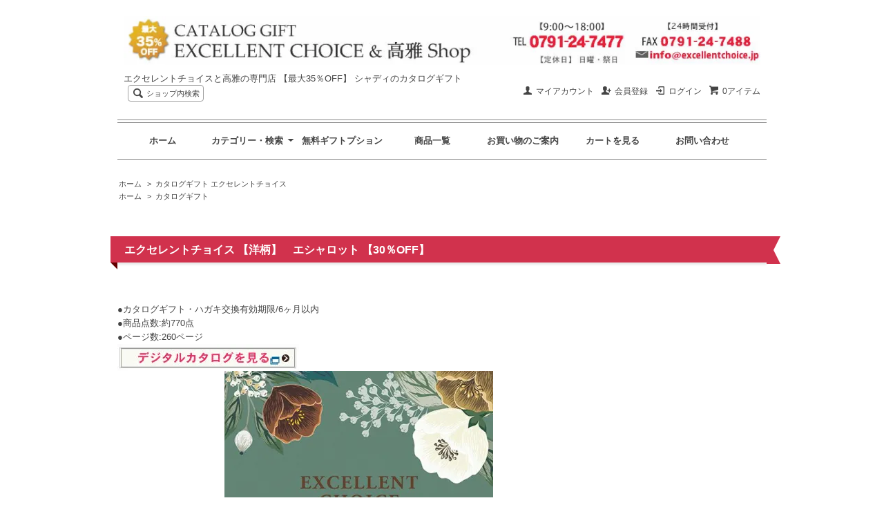

--- FILE ---
content_type: text/html; charset=EUC-JP
request_url: https://excellentchoice.jp/?pid=55483032
body_size: 9296
content:
<!DOCTYPE html PUBLIC "-//W3C//DTD XHTML 1.0 Transitional//EN" "http://www.w3.org/TR/xhtml1/DTD/xhtml1-transitional.dtd">
<html xmlns:og="http://ogp.me/ns#" xmlns:fb="http://www.facebook.com/2008/fbml" xmlns:mixi="http://mixi-platform.com/ns#" xmlns="http://www.w3.org/1999/xhtml" xml:lang="ja" lang="ja" dir="ltr">
<head>
<meta http-equiv="content-type" content="text/html; charset=euc-jp" />
<meta http-equiv="X-UA-Compatible" content="IE=edge,chrome=1" />
<title>エクセレントチョイス 【洋柄】　エシャロット - エクセレントチョイスと高雅の専門店 【最大35％OFF】 シャディのカタログギフト</title>
<meta name="Keywords" content="エクセレントチョイス 【洋柄】　エシャロット,エクセレントチョイス，カタログギフト，高雅，スリーハート，引き出物，内祝い，販促，香典返し，35％ＯＦＦ，割引，激安，" />
<meta name="Description" content="エクセレントチョイスと高雅の専門店【最大３５％ＯＦＦ！】 スリーハートのカタログギフト" />
<meta name="Author" content="" />
<meta name="Copyright" content="excellentchoice" />
<meta http-equiv="content-style-type" content="text/css" />
<meta http-equiv="content-script-type" content="text/javascript" />
<link rel="stylesheet" href="https://img08.shop-pro.jp/PA01206/697/css/5/index.css?cmsp_timestamp=20260105104533" type="text/css" />
<link rel="stylesheet" href="https://img08.shop-pro.jp/PA01206/697/css/5/product.css?cmsp_timestamp=20260105104533" type="text/css" />

<link rel="alternate" type="application/rss+xml" title="rss" href="https://excellentchoice.jp/?mode=rss" />
<link rel="alternate" media="handheld" type="text/html" href="https://excellentchoice.jp/?prid=55483032" />
<script type="text/javascript" src="//ajax.googleapis.com/ajax/libs/jquery/1.7.2/jquery.min.js" ></script>
<meta property="og:title" content="エクセレントチョイス 【洋柄】　エシャロット - エクセレントチョイスと高雅の専門店 【最大35％OFF】 シャディのカタログギフト" />
<meta property="og:description" content="エクセレントチョイスと高雅の専門店【最大３５％ＯＦＦ！】 スリーハートのカタログギフト" />
<meta property="og:url" content="https://excellentchoice.jp?pid=55483032" />
<meta property="og:site_name" content="エクセレントチョイスと高雅の専門店 【最大35％OFF】 シャディのカタログギフト" />
<meta property="og:image" content="https://img08.shop-pro.jp/PA01206/697/product/55483032.jpg?cmsp_timestamp=20240903151148"/>
<meta property="og:type" content="product" />
<meta property="product:price:amount" content="12166" />
<meta property="product:price:currency" content="JPY" />
<meta property="product:product_link" content="https://excellentchoice.jp?pid=55483032" />
<script>
  var Colorme = {"page":"product","shop":{"account_id":"PA01206697","title":"\u30a8\u30af\u30bb\u30ec\u30f3\u30c8\u30c1\u30e7\u30a4\u30b9\u3068\u9ad8\u96c5\u306e\u5c02\u9580\u5e97 \u3010\u6700\u592735\uff05OFF\u3011 \u30b7\u30e3\u30c7\u30a3\u306e\u30ab\u30bf\u30ed\u30b0\u30ae\u30d5\u30c8"},"basket":{"total_price":0,"items":[]},"customer":{"id":null},"inventory_control":"none","product":{"shop_uid":"PA01206697","id":55483032,"name":"\u30a8\u30af\u30bb\u30ec\u30f3\u30c8\u30c1\u30e7\u30a4\u30b9 \u3010\u6d0b\u67c4\u3011\u3000\u30a8\u30b7\u30e3\u30ed\u30c3\u30c8","model_number":"Ex-009","stock_num":null,"sales_price":11060,"sales_price_including_tax":12166,"variants":[],"category":{"id_big":1473470,"id_small":0},"groups":[{"id":1137543}],"members_price":11060,"members_price_including_tax":12166}};

  (function() {
    function insertScriptTags() {
      var scriptTagDetails = [];
      var entry = document.getElementsByTagName('script')[0];

      scriptTagDetails.forEach(function(tagDetail) {
        var script = document.createElement('script');

        script.type = 'text/javascript';
        script.src = tagDetail.src;
        script.async = true;

        if( tagDetail.integrity ) {
          script.integrity = tagDetail.integrity;
          script.setAttribute('crossorigin', 'anonymous');
        }

        entry.parentNode.insertBefore(script, entry);
      })
    }

    window.addEventListener('load', insertScriptTags, false);
  })();
</script>
<script async src="https://zen.one/analytics.js"></script>
</head>
<body>
<meta name="colorme-acc-payload" content="?st=1&pt=10029&ut=55483032&at=PA01206697&v=20260125074119&re=&cn=18a51f93aea4d249ee58d5f339da55a4" width="1" height="1" alt="" /><script>!function(){"use strict";Array.prototype.slice.call(document.getElementsByTagName("script")).filter((function(t){return t.src&&t.src.match(new RegExp("dist/acc-track.js$"))})).forEach((function(t){return document.body.removeChild(t)})),function t(c){var r=arguments.length>1&&void 0!==arguments[1]?arguments[1]:0;if(!(r>=c.length)){var e=document.createElement("script");e.onerror=function(){return t(c,r+1)},e.src="https://"+c[r]+"/dist/acc-track.js?rev=3",document.body.appendChild(e)}}(["acclog001.shop-pro.jp","acclog002.shop-pro.jp"])}();</script><script type="text/javascript" src="https://ajax.googleapis.com/ajax/libs/jquery/1.7.1/jquery.min.js"></script>
<script src="https://img.shop-pro.jp/tmpl_js/63/jquery.tile.js"></script>
<script src="https://img.shop-pro.jp/tmpl_js/63/jquery.masonry.min.js"></script>
<script type="text/javascript" src="https://ishizawa003.websozai.jp/js/kyotu.js"></script>
<script type="text/javascript" src="https://ishizawa003.websozai.jp/haiso/js/MyLib.js"></script>
<script type="text/javascript" src="https://ishizawa003.websozai.jp/haiso/js/open_popup_window.js"></script>


<script type="text/javascript">
$(function(){
	$('#loopslider').each(function(){
		var loopsliderWidth = $(this).width();
		var loopsliderHeight = $(this).height();
		$(this).children('ul').wrapAll('<div id="loopslider_wrap"></div>');

		var listWidth = $('#loopslider_wrap').children('ul').children('li').width();
		var listCount = $('#loopslider_wrap').children('ul').children('li').length;

		var loopWidth = (listWidth)*(listCount);

		$('#loopslider_wrap').css({
			top: '0',
			left: '0',
			width: ((loopWidth) * 4),
			height: (loopsliderHeight),
			overflow: 'hidden',
			position: 'absolute'
		});

		$('#loopslider_wrap ul').css({
			width: (loopWidth)
		});
		loopsliderPosition();

		function loopsliderPosition(){
			$('#loopslider_wrap').css({left:'0'});
			$('#loopslider_wrap').stop().animate({left:'-' + (loopWidth) + 'px'},25000,'linear');
			setTimeout(function(){
				loopsliderPosition();
			},25000);
		};

		$('#loopslider_wrap ul').clone().appendTo('#loopslider_wrap');
	});
});
</script>
<!--[if lt IE 9]>
<script type="text/javascript">
  $(function (){
    $('.layout_wrapper').addClass('ie_wrapper');
  });
</script>
<![endif]-->
<!--[if lt IE 8]>
<script type="text/javascript">
  $(function (){
    $('.icon').each(function () {
      $(this).addClass('ie');
      var classNames = $(this).attr('class').split(' ');
      var spanClassName;
      for (var i = 0; i < classNames.length; i++) {
        if (classNames[i].indexOf('icon_') >= 0 && classNames[i] != 'icon' ) {
          spanClassName = classNames[i];
          break;
        }
      }
      $(this).prepend('<span class="ie_icon ie_'+ spanClassName +'"></span>')
    });
  });
</script>
<![endif]-->

<div id="wrapper" class="layout_wrapper">
  
  <div id="header" class="layout_header">
    
    <div class="shop_name">
      <p><a href="./"><img src="https://img08.shop-pro.jp/PA01206/697/etc/2h_logo.jpg" alt="エクセレントチョイスと高雅の専門店 最大35％OFF"></a></p>
              <h1 class="sp_hidden">エクセレントチョイスと高雅の専門店 【最大35％OFF】 シャディのカタログギフト</h1>
            

      <div class="header_headline_nav clearfix">
      <div class="viewcart_btn header_btn">
                        <a href="https://excellentchoice.jp/cart/proxy/basket?shop_id=PA01206697&shop_domain=excellentchoice.jp" class="icon icon_viewcart">
          <span class="header_btn_txt">0アイテム</span>
        </a>
      </div>
      <ul class="header_member_nav">
                              <li class="member_login_btn header_btn">
              <a href="https://excellentchoice.jp/?mode=login&shop_back_url=https%3A%2F%2Fexcellentchoice.jp%2F" class="icon icon_login">ログイン</a>
            </li>
                          <li class="member_regist_btn header_btn">
                <a href="https://excellentchoice.jp/customer/signup/new" class="icon icon_regist">会員登録</a>
              </li>
                                      <li class="member_myaccount_btn header_btn">
          <a href="https://excellentchoice.jp/?mode=myaccount" class="icon icon_myaccount">
            マイアカウント
          </a>
        </li>
      </ul>
     <div class="prd_search_block">
        <div class="icon icon_search prd_search_form_btn header_btn">
          <span class="header_btn_txt">ショップ内検索</span>
        </div>
        <form action="https://excellentchoice.jp/" method="GET" class="prd_search_form">
          <input type="hidden" name="mode" value="srh" /><input type="hidden" name="sort" value="p" />
          <div class="clearfix">
            <input type="text" name="keyword" class="prd_search_keyword" />
            <input type="submit" class="prd_search_btn" value="検索" />
          </div>
          <div class="prd_search_optioncategory">カテゴリーで絞り込む</div>
          <select class="prd_search_select" name="cid">
            <option value="">カテゴリーを選択</option>
            <option value="1473470,0">カタログギフト エクセレントチョイス</option><option value="1473471,0">カタログギフト 高雅</option><option value="1474099,0">ギフトバッグ(紙袋)</option><option value="1929698,0">命名札</option>          </select>
        </form>
      </div>
                </div>
    </div>
		
<!--		
 <br> 
<a href="https://img07.shop-pro.jp/PA01114/851/etc_base64/MjAyM3BjLWJpZw.gif?cmsp_timestamp=20230807111341
" target="_blank">	
  <center><p><span style="font-size:16px;color:#FF0000">【夏季休業と商品発送について】</span></p></center></a><br>		
	 	
<a href="https://img16.shop-pro.jp/PA01093/661/etc/2022pc-big.gif?cmsp_timestamp=20221219134823
" target="_blank">	
<img src="https://img16.shop-pro.jp/PA01093/661/etc/2022pc-mini.gif?cmsp_timestamp=20221219134346" alt="年末年始休業と商品お届けについて" width="100%” height="auto”style="margin:0 0 14px 0; border: 1px solid #efefef;">
</a>
-->		
    <div class="header_global_nav">

      <ul class="header_nav_lst clearfix">
        <li class="header_nav_menu"><a href="./">ホーム</a></li>
        <li class="header_nav_menu header_nav_menu_category">
          <span>カテゴリー・検索<img src="https://img.shop-pro.jp/tmpl_img/63/header_category_pulldown.png" /></span>
          <ul class="header_category_lst">
                          <li>
                <a href="https://excellentchoice.jp/?mode=cate&cbid=1473470&csid=0&sort=p">カタログギフト エクセレントチョイス</a>
              </li>
                          <li>
                <a href="https://excellentchoice.jp/?mode=cate&cbid=1473471&csid=0&sort=p">カタログギフト 高雅</a>
              </li>
                          <li>
                <a href="https://excellentchoice.jp/?mode=cate&cbid=1474099&csid=0&sort=p">ギフトバッグ(紙袋)</a>
              </li>
                          <li>
                <a href="https://excellentchoice.jp/?mode=cate&cbid=1929698&csid=0&sort=p">命名札</a>
              </li>
                                      <li>
                <a href="https://excellentchoice.jp/?mode=grp&gid=1137543&sort=p">カタログギフト</a>
              </li>
                      </ul>
        </li>
        
         <li class="header_nav_menu"><a href="?mode=f4">無料ギフトプション</a></li>
         <li class="header_nav_menu"><a href="https://excellentchoice.jp/?mode=srh&sort=p&keyword=&cid=">商品一覧</a></li>
         <li class="header_nav_menu"><a href="https://excellentchoice.jp/?mode=sk">お買い物のご案内</a></li>
         <li class="header_nav_menu"><a href="https://excellentchoice.jp/cart/proxy/basket?shop_id=PA01206697&shop_domain=excellentchoice.jp">カートを見る</a></li>
                <li class="header_nav_menu"><a href="https://excellentchoice.shop-pro.jp/customer/inquiries/new">お問い合わせ</a></li>
      </ul>
    </div>
  
  
  
     
<!--
<a href="https://excellentchoice.jp/?mode=f7">
  <center><p><span style="font-size:18px;color:#FF0000">【夏季休業と商品お届けについて】</span></p></center></a><br>
-->
  </div>

  
  
  <div id="container" class="layout_container">
  
      
<link href="kyotu.css" rel="stylesheet" type="text/css" />

<div class="topicpath_nav">
  <ul>
    <li><a href="./">ホーム</a></li>
          <li>&nbsp;&gt;&nbsp;<a href="?mode=cate&cbid=1473470&csid=0&sort=p">カタログギフト エクセレントチョイス</a></li>
          </ul>
      <ul>
      <li><a href="./">ホーム</a></li>
              <li>&nbsp;&gt;&nbsp;<a href="https://excellentchoice.jp/?mode=grp&gid=1137543&sort=p">カタログギフト</a></li>
          </ul>
  </div>


<div class="container_section">
      <form name="product_form" method="post" action="https://excellentchoice.jp/cart/proxy/basket/items/add">
      <h2 class="ttl_h2">エクセレントチョイス 【洋柄】　エシャロット  









【30％OFF】
</h2>
      
      <div class="product_exp container_section clearfix">
        ●カタログギフト・ハガキ交換有効期限/6ヶ月以内<br>●商品点数:約770点<br>●ページ数:260ページ <br><a href="https://catalog.threeheart.jp/digicatthreeheart/2024/echoice/AEO/?pNo=1/" target="_blank"><img src="https://img08.shop-pro.jp/PA01206/697/etc/goods_dejibtn.jpg" alt="デジタルカタログを見る"></a>
      </div>
      

      
              <div class="product_image container_section clearfix">
          <div class="product_image_main">
                          <img src="https://img08.shop-pro.jp/PA01206/697/product/55483032.jpg?cmsp_timestamp=20240903151148" />
                      </div>
                  </div>
            


      <div class="product_info_block">
                
        <div class="product_spec_block">
          <table class="product_spec_table none_border_table">
                          <tr>
                <th>型番</th>
                <td>Ex-009</td>
              </tr>
                                      <tr>
                <th>定価</th>
                <td>15,900円(税込17,490円)</td>
              </tr>
                                                              <tr>
                <th>販売価格</th>
                <td>
                                    <div class="product_sales">11,060円(税込12,166円)</div>
                                                    </td>
              </tr>
                                                                            <tr class="product_order_form">
                <th>購入数</th>
                <td>
                                      <input type="text" name="product_num" value="1" class="product_init_num" />
                    <ul class="product_init">
                      <li><a href="javascript:f_change_num2(document.product_form.product_num,'1',1,null);"></a></li>
                      <li><a href="javascript:f_change_num2(document.product_form.product_num,'0',1,null);"></a></li>
                    </ul>
                    <div class="product_unit"></div>
                                  </td>
              </tr>
                      </table>
          
                      <div class="clearfix">
              <div class="disable_cartin">
                <img src="https://img08.shop-pro.jp/PA01206/697/etc/icon_cart.gif"><input class="product_cart_btn product_addcart_btn" type="submit" value=" カートに入れる" />
              </div>
                          </div>
                    <div class="stock_error">
          </div>
        </div>

        <div class="product_info_lst container_section">
                    <ul>
                        <li class="icon icon_lst"><a href="https://excellentchoice.jp/?mode=sk#sk_info">特定商取引法に基づく表記（返品等）</a></li>
            <li class="icon icon_lst"><a href="mailto:?subject=%E3%80%90%E3%82%A8%E3%82%AF%E3%82%BB%E3%83%AC%E3%83%B3%E3%83%88%E3%83%81%E3%83%A7%E3%82%A4%E3%82%B9%E3%81%A8%E9%AB%98%E9%9B%85%E3%81%AE%E5%B0%82%E9%96%80%E5%BA%97%20%E3%80%90%E6%9C%80%E5%A4%A735%EF%BC%85OFF%E3%80%91%20%E3%82%B7%E3%83%A3%E3%83%87%E3%82%A3%E3%81%AE%E3%82%AB%E3%82%BF%E3%83%AD%E3%82%B0%E3%82%AE%E3%83%95%E3%83%88%E3%80%91%E3%81%AE%E3%80%8C%E3%82%A8%E3%82%AF%E3%82%BB%E3%83%AC%E3%83%B3%E3%83%88%E3%83%81%E3%83%A7%E3%82%A4%E3%82%B9%20%E3%80%90%E6%B4%8B%E6%9F%84%E3%80%91%E3%80%80%E3%82%A8%E3%82%B7%E3%83%A3%E3%83%AD%E3%83%83%E3%83%88%E3%80%8D%E3%81%8C%E3%81%8A%E3%81%99%E3%81%99%E3%82%81%E3%81%A7%E3%81%99%EF%BC%81&body=%0D%0A%0D%0A%E2%96%A0%E5%95%86%E5%93%81%E3%80%8C%E3%82%A8%E3%82%AF%E3%82%BB%E3%83%AC%E3%83%B3%E3%83%88%E3%83%81%E3%83%A7%E3%82%A4%E3%82%B9%20%E3%80%90%E6%B4%8B%E6%9F%84%E3%80%91%E3%80%80%E3%82%A8%E3%82%B7%E3%83%A3%E3%83%AD%E3%83%83%E3%83%88%E3%80%8D%E3%81%AEURL%0D%0Ahttps%3A%2F%2Fexcellentchoice.jp%2F%3Fpid%3D55483032%0D%0A%0D%0A%E2%96%A0%E3%82%B7%E3%83%A7%E3%83%83%E3%83%97%E3%81%AEURL%0Ahttps%3A%2F%2Fexcellentchoice.jp%2F">この商品を友達に教える</a></li>
            <li class="icon icon_lst"><a href="https://excellentchoice.shop-pro.jp/customer/products/55483032/inquiries/new">この商品について問い合わせる</a></li>
            <li class="icon icon_lst"><a href="https://excellentchoice.jp/?mode=cate&cbid=1473470&csid=0&sort=p">買い物を続ける</a></li>
          </ul>
          
          <ul class="social_share">
            <li>
              
              <a href="https://twitter.com/share" class="twitter-share-button" data-url="https://excellentchoice.jp/?pid=55483032" data-text="" data-lang="ja" >ツイート</a>
<script charset="utf-8">!function(d,s,id){var js,fjs=d.getElementsByTagName(s)[0],p=/^http:/.test(d.location)?'http':'https';if(!d.getElementById(id)){js=d.createElement(s);js.id=id;js.src=p+'://platform.twitter.com/widgets.js';fjs.parentNode.insertBefore(js,fjs);}}(document, 'script', 'twitter-wjs');</script>
              <div class="line-it-button" data-lang="ja" data-type="share-a" data-ver="3"
                         data-color="default" data-size="small" data-count="false" style="display: none;"></div>
                       <script src="https://www.line-website.com/social-plugins/js/thirdparty/loader.min.js" async="async" defer="defer"></script>
            </li>
                                                <li></li>
          </ul>
          
        </div>
      </div>

      
      
      <input type="hidden" name="user_hash" value="b3e627f75dc1947c9d2f8809d9c908a0"><input type="hidden" name="members_hash" value="b3e627f75dc1947c9d2f8809d9c908a0"><input type="hidden" name="shop_id" value="PA01206697"><input type="hidden" name="product_id" value="55483032"><input type="hidden" name="members_id" value=""><input type="hidden" name="back_url" value="https://excellentchoice.jp/?pid=55483032"><input type="hidden" name="reference_token" value="3e114f8d1e164dfabf8a70ca673a6212"><input type="hidden" name="shop_domain" value="excellentchoice.jp">
    </form>
   
  
   
  <div class="prd_seller_block container_section together_block">
    <h2 class="ttl_h2">☆ 売れ筋商品　よくご購入いただくカタログギフトコース一覧</h2>
    <ul class="prd_lst prd_lst_m clearfix">
              <li class="prd_lst_unit prd_lst_unit_m">
          <a href="?pid=55483017" class="prd_lst_link">
                          <img src="https://img08.shop-pro.jp/PA01206/697/product/55483017_th.jpg?cmsp_timestamp=20240903151147" class="prd_lst_img" alt="エクセレントチョイス 【洋柄】　カロット" />
                      </a>
          <span class="prd_lst_name prd_lst_span">
            <a href="?pid=55483017">エクセレントチョイス 【洋柄】　カロット</a>
          </span>
                                          <span class="prd_lst_price prd_lst_span">3,456円(税込3,801円)</span>
                              </li>
              <li class="prd_lst_unit prd_lst_unit_m">
          <a href="?pid=55483029" class="prd_lst_link">
                          <img src="https://img08.shop-pro.jp/PA01206/697/product/55483029_th.jpg?cmsp_timestamp=20240903151148" class="prd_lst_img" alt="エクセレントチョイス 【洋柄】　クレソン" />
                      </a>
          <span class="prd_lst_name prd_lst_span">
            <a href="?pid=55483029">エクセレントチョイス 【洋柄】　クレソン</a>
          </span>
                                          <span class="prd_lst_price prd_lst_span">7,560円(税込8,316円)</span>
                              </li>
              <li class="prd_lst_unit prd_lst_unit_m">
          <a href="?pid=55483032" class="prd_lst_link">
                          <img src="https://img08.shop-pro.jp/PA01206/697/product/55483032_th.jpg?cmsp_timestamp=20240903151148" class="prd_lst_img" alt="エクセレントチョイス 【洋柄】　エシャロット" />
                      </a>
          <span class="prd_lst_name prd_lst_span">
            <a href="?pid=55483032">エクセレントチョイス 【洋柄】　エシャロット</a>
          </span>
                                          <span class="prd_lst_price prd_lst_span">11,060円(税込12,166円)</span>
                              </li>
              <li class="prd_lst_unit prd_lst_unit_m">
          <a href="?pid=55483035" class="prd_lst_link">
                          <img src="https://img08.shop-pro.jp/PA01206/697/product/55483035_th.jpg?cmsp_timestamp=20240903151149" class="prd_lst_img" alt="エクセレントチョイス 【洋柄】　ポム" />
                      </a>
          <span class="prd_lst_name prd_lst_span">
            <a href="?pid=55483035">エクセレントチョイス 【洋柄】　ポム</a>
          </span>
                                          <span class="prd_lst_price prd_lst_span">14,560円(税込16,016円)</span>
                              </li>
              <li class="prd_lst_unit prd_lst_unit_m">
          <a href="?pid=55483048" class="prd_lst_link">
                          <img src="https://img08.shop-pro.jp/PA01206/697/product/55483048_th.jpg?cmsp_timestamp=20240903151151" class="prd_lst_img" alt="高雅 【和柄】　酸漿（ホオズキ）" />
                      </a>
          <span class="prd_lst_name prd_lst_span">
            <a href="?pid=55483048">高雅 【和柄】　酸漿（ホオズキ）</a>
          </span>
                                          <span class="prd_lst_price prd_lst_span">2,574円(税込2,831円)</span>
                              </li>
              <li class="prd_lst_unit prd_lst_unit_m">
          <a href="?pid=55483053" class="prd_lst_link">
                          <img src="https://img08.shop-pro.jp/PA01206/697/product/55483053_th.jpg?cmsp_timestamp=20240903151152" class="prd_lst_img" alt="高雅 【和柄】　桔梗（キキョウ）" />
                      </a>
          <span class="prd_lst_name prd_lst_span">
            <a href="?pid=55483053">高雅 【和柄】　桔梗（キキョウ）</a>
          </span>
                                          <span class="prd_lst_price prd_lst_span">3,182円(税込3,500円)</span>
                              </li>
              <li class="prd_lst_unit prd_lst_unit_m">
          <a href="?pid=55483059" class="prd_lst_link">
                          <img src="https://img08.shop-pro.jp/PA01206/697/product/55483059_th.jpg?cmsp_timestamp=20240903151152" class="prd_lst_img" alt="高雅 【和柄】　竜胆（リンドウ）" />
                      </a>
          <span class="prd_lst_name prd_lst_span">
            <a href="?pid=55483059">高雅 【和柄】　竜胆（リンドウ）</a>
          </span>
                                          <span class="prd_lst_price prd_lst_span">4,060円(税込4,466円)</span>
                              </li>
              <li class="prd_lst_unit prd_lst_unit_m">
          <a href="?pid=55483062" class="prd_lst_link">
                          <img src="https://img08.shop-pro.jp/PA01206/697/product/55483062_th.jpg?cmsp_timestamp=20240903151153" class="prd_lst_img" alt="高雅 【和柄】　立葵（タチアオイ）" />
                      </a>
          <span class="prd_lst_name prd_lst_span">
            <a href="?pid=55483062">高雅 【和柄】　立葵（タチアオイ）</a>
          </span>
                                          <span class="prd_lst_price prd_lst_span">6,160円(税込6,776円)</span>
                              </li>
              <li class="prd_lst_unit prd_lst_unit_m">
          <a href="?pid=55483065" class="prd_lst_link">
                          <img src="https://img08.shop-pro.jp/PA01206/697/product/55483065_th.jpg?cmsp_timestamp=20240903151153" class="prd_lst_img" alt="高雅 【和柄】　石楠花（シャクナゲ）" />
                      </a>
          <span class="prd_lst_name prd_lst_span">
            <a href="?pid=55483065">高雅 【和柄】　石楠花（シャクナゲ）</a>
          </span>
                                          <span class="prd_lst_price prd_lst_span">7,560円(税込8,316円)</span>
                              </li>
              <li class="prd_lst_unit prd_lst_unit_m">
          <a href="?pid=55483067" class="prd_lst_link">
                          <img src="https://img08.shop-pro.jp/PA01206/697/product/55483067_th.jpg?cmsp_timestamp=20240903151154" class="prd_lst_img" alt="高雅 【和柄】　日の出蘭（ヒノデラン）" />
                      </a>
          <span class="prd_lst_name prd_lst_span">
            <a href="?pid=55483067">高雅 【和柄】　日の出蘭（ヒノデラン）</a>
          </span>
                                          <span class="prd_lst_price prd_lst_span">11,060円(税込12,166円)</span>
                              </li>
              <li class="prd_lst_unit prd_lst_unit_m">
          <a href="?pid=55483071" class="prd_lst_link">
                          <img src="https://img08.shop-pro.jp/PA01206/697/product/55483071_th.jpg?cmsp_timestamp=20240903151154" class="prd_lst_img" alt="高雅 【和柄】　紅梅（コウバイ）" />
                      </a>
          <span class="prd_lst_name prd_lst_span">
            <a href="?pid=55483071">高雅 【和柄】　紅梅（コウバイ）</a>
          </span>
                                          <span class="prd_lst_price prd_lst_span">18,060円(税込19,866円)</span>
                              </li>
              <li class="prd_lst_unit prd_lst_unit_m">
          <a href="?pid=55483079" class="prd_lst_link">
                          <img src="https://img08.shop-pro.jp/PA01206/697/product/55483079_th.jpg?cmsp_timestamp=20240903151155" class="prd_lst_img" alt="高雅 【和柄】　月下美人（ゲッカビジン）" />
                      </a>
          <span class="prd_lst_name prd_lst_span">
            <a href="?pid=55483079">高雅 【和柄】　月下美人（ゲッカビジン）</a>
          </span>
                                          <span class="prd_lst_price prd_lst_span">65,520円(税込72,072円)</span>
                              </li>
          </ul>
  </div>
       
  </div>
<script type="text/javascript">
  function prd_img_size() {
    var img_size = $('.product_image_thumb li').width();
    $('.product_image_thumb img').css('maxHeight', img_size + 'px');
    $('.product_image_thumb li').css('height', img_size + 'px');
  }
  $(function () {
    prd_img_size();
    $('.product_image_thumb li').click(function () {
      $('.product_image_main img').attr('src', $('img', $(this)).attr('src'));
    });
    $('.product_init_num').change(function(){
      var txt  = $(this).val();
      var han = txt.replace(/[Ａ-Ｚａ-ｚ０-９]/g,function(s){return String.fromCharCode(s.charCodeAt(0)-0xFEE0)});
      $(this).val(han);
    });
  });
</script><!--    
    
    <table width="95%" border="0" cellpadding="4" cellspacing="0">
  <tr>
    <td><iframe src="//www.facebook.com/plugins/likebox.php?href=https%3A%2F%2Fwww.facebook.com%2Fpages%2F%25E6%25A0%25AA%25E5%25BC%258F%25E4%25BC%259A%25E7%25A4%25BE%25E3%2582%25A4%25E3%2582%25B7%25E3%2582%25B6%25E3%2583%25AF%2F1402576330031159&amp;width=398&amp;height=500&amp;colorscheme=light&amp;show_faces=false&amp;header=true&amp;stream=true&amp;show_border=true" scrolling="no" frameborder="0" style="border:none; overflow:hidden; width:100%; height:500px;" allowTransparency="true"></iframe></td>
    <td><iframe src="//www.facebook.com/plugins/likebox.php?href=https%3A%2F%2Fwww.facebook.com%2Fpages%2F%25E6%25A0%25AA%25E5%25BC%258F%25E4%25BC%259A%25E7%25A4%25BE%25E3%2582%25A4%25E3%2582%25B7%25E3%2582%25B6%25E3%2583%25AF%2F1402576330031159&amp;width=398&amp;height=500&amp;colorscheme=light&amp;show_faces=true&amp;header=true&amp;stream=false&amp;show_border=true" scrolling="no" frameborder="0" style="border:none; overflow:hidden; width:100%; height:500px;" allowTransparency="true"></iframe></td>
  </tr>
</table>
      
-->    
    
  </div>
  
  
  <div id="footer" class="layout_footer">
    <div class="footer_nav clearfix">
                        <div class="category_lst footer_section footer_grid_item">
            <h3 class="ttl_h2 icon icon_category_lst"><span class="clearfix icon icon_down">カテゴリーから探す</span></h3>
            <ul class="footer_lst">
                        <li class="icon icon_lst">
              <a href="https://excellentchoice.jp/?mode=cate&cbid=1473470&csid=0&sort=p">
                                カタログギフト エクセレントチョイス
              </a>
            </li>
                                      <li class="icon icon_lst">
              <a href="https://excellentchoice.jp/?mode=cate&cbid=1473471&csid=0&sort=p">
                                カタログギフト 高雅
              </a>
            </li>
                                      <li class="icon icon_lst">
              <a href="https://excellentchoice.jp/?mode=cate&cbid=1474099&csid=0&sort=p">
                                ギフトバッグ(紙袋)
              </a>
            </li>
                                      <li class="icon icon_lst">
              <a href="https://excellentchoice.jp/?mode=cate&cbid=1929698&csid=0&sort=p">
                                命名札
              </a>
            </li>
                        </ul>
          </div>
                                      <div class="category_lst footer_section footer_grid_item">
            <h3 class="ttl_h2 icon icon_category_lst"><span class="clearfix icon icon_down">グループから探す</span></h3>
            <ul class="footer_lst">
                        <li class="icon icon_lst">
              <a href="https://excellentchoice.jp/?mode=grp&gid=1137543&sort=p">
                                カタログギフト
              </a>
            </li>
                        </ul>
          </div>
                         
      <div class="category_lst footer_section footer_grid_item">
        <h3 class="ttl_h2 icon icon_category_lst"><span class="clearfix icon icon_down">当社サービス各種</span></h3>
        <ul class="footer_lst">
 <li class="icon icon_lst">
            <a href="https://threeheart.jp/cataloggift/choice_all.html" target="_blank">《エクセレントチョイス電子カタログ》</a>
          </li>
<li class="icon icon_lst">
            <a href="https://threeheart.jp/cataloggift/kouga_all.html" target="_blank">《高雅電子カタログ》</a>
          </li>
          <li class="icon icon_lst">
            <a href="https://dc.g-ishizawa.com/butsuji-gifform/mailform/sformmail.php" target="_blank">《無料》香典返し用　別注挨拶用</a>
          </li>
          <li class="icon icon_lst">
            <a href="https://excellentchoice.jp/?mode=f1">お届け先が多数</a>
          </li>
          <li class="icon icon_lst">
            <a href="https://dc.g-ishizawa.com/mailform/sformmail.php" target="_blank">社長室直通相談</a>
          </li>
         
          <li class="icon icon_lst">
            <a href="https://dc.g-ishizawa.com/receiptpage/sformmail/sformmail.php">領収書発行について</a>
          </li>
        </ul>
      </div>
     
                </div>
    <div class="footer_nav">
            <div class="pages_lst footer_section footer_grid_item">
        <ul class="footer_lst">
          <li class="icon icon_lst">
            <a href="./">ショップホーム</a>
          </li>
          <li class="icon icon_lst">
            <a href="https://excellentchoice.shop-pro.jp/customer/inquiries/new">お問い合わせ</a>
          </li>
          <li class="icon icon_lst">
            <a href="https://excellentchoice.jp/?mode=sk#payment">お支払い方法について</a>
          </li>
          <li class="icon icon_lst">
            <a href="https://excellentchoice.jp/?mode=sk#delivery">配送方法・送料について</a>
          </li>
                                              <li class="icon icon_lst">
                <a href="https://excellentchoice.jp/?mode=f1">ご注文方法</a>
              </li>
                          <li class="icon icon_lst">
                <a href="https://excellentchoice.jp/?mode=f2">会員登録について</a>
              </li>
                          <li class="icon icon_lst">
                <a href="https://excellentchoice.jp/?mode=f3">システムご案内</a>
              </li>
                          <li class="icon icon_lst">
                <a href="https://excellentchoice.jp/?mode=f4">ギフトオプション</a>
              </li>
                          <li class="icon icon_lst">
                <a href="https://excellentchoice.jp/?mode=f5">会社概要</a>
              </li>
                          <li class="icon icon_lst">
                <a href="https://excellentchoice.jp/?mode=f9">沖縄県・離島地域への送料</a>
              </li>
                                          <li class="icon icon_lst">
            <a href="https://excellentchoice.jp/?mode=sk">特定商取引法に基づく表記</a>
          </li>
        </ul>
      </div>
      <div class="pages_lst footer_section footer_grid_item">
        <ul class="footer_lst">
          <li class="icon icon_lst">
            <a href="https://excellentchoice.jp/?mode=myaccount">マイアカウント</a>
          </li>
                                                    <li class="icon icon_lst">
                  <a href="https://excellentchoice.jp/customer/signup/new">会員登録</a>
                </li>
                            <li class="icon icon_lst">
                <a href="https://excellentchoice.jp/?mode=login&shop_back_url=https%3A%2F%2Fexcellentchoice.jp%2F">ログイン</a>
              </li>
                                <li class="icon icon_lst">
            <a href="https://excellentchoice.jp/cart/proxy/basket?shop_id=PA01206697&shop_domain=excellentchoice.jp">カートを見る</a>
          </li>
          <li class="icon icon_lst">
            <a href="https://excellentchoice.jp/?mode=privacy">プライバシーポリシー</a>
          </li>
          <li class="icon icon_lst">
            <a href="https://excellentchoice.jp/?mode=rss">RSS</a>&nbsp;/&nbsp;<a href="https://excellentchoice.jp/?mode=atom">ATOM</a>
          </li>
        </ul>
      </div>
              <div class="footer_section footer_grid_item clearfix">
          <h3 class="ttl_h2">モバイルショップ</h3>
          <img src="https://img08.shop-pro.jp/PA01206/697/qrcode.jpg?cmsp_timestamp=20230704144719" />
        </div>
      
            
      <div class=" footer_section footer_grid_item">
        <!--<ul>
          <li>
            <a href="#"><img src="https://img.shop-pro.jp/tmpl_img/63/social_twitter_2x.png" /></a>
          </li>
          <li>
            <a href="#"><img src="https://img.shop-pro.jp/tmpl_img/63/social_instergram_2x.png" /></a>
          </li>
          <li>
            <a href="#"><img src="https://img.shop-pro.jp/tmpl_img/63/social_facebook_2x.png" /></a>
          </li>
        </ul>-->
        <a href="https://www.facebook.com/pages/%E6%A0%AA%E5%BC%8F%E4%BC%9A%E7%A4%BE%E3%82%A4%E3%82%B7%E3%82%B6%E3%83%AF/1402576330031159" target="_blank"><img src="https://img08.shop-pro.jp/PA01206/697/etc/sns_color_facebook.png"></a>
      </div>
      
          </div>
<div class="clearfix"><a href="https://excellentchoice.jp/?mode=f4"><img src="https://img08.shop-pro.jp/PA01206/697/etc/2banner01.jpg" /></a> <a href="https://dc.g-ishizawa.com/butsuji-gifform/mailform/sformmail.php" target="_blank"><img src="https://img08.shop-pro.jp/PA01206/697/etc/2banner02.jpg"></a><br />
  <a href="https://threeheart.jp/cataloggift/choice_all.html" target="_blank"><img src="https://img08.shop-pro.jp/PA01206/697/etc/2banner04.jpg" /></a><a href="https://threeheart.jp/cataloggift/kouga_all.html" target="_blank"><img src="https://img08.shop-pro.jp/PA01206/697/etc/2banner05.jpg" /></a><a href="https://dc.g-ishizawa.com/mailform/sformmail.php" target="_blank"><img src="https://img08.shop-pro.jp/PA01206/697/etc/2banner06.jpg" /></a><a href="/?mode=f1"><img src="https://img08.shop-pro.jp/PA01206/697/etc/2banner07.jpg" /></a><a href="https://dc.g-ishizawa.com/corporate/" target="_blank"><img src="https://img08.shop-pro.jp/PA01206/697/etc/2banner08.jpg" /></a></div>

    <address class="copyright">
      Copyright (C) 2013-2023　エクセレントチョイス専門店 All Rights Reserved.
      <span class="powered"><a href="https://shop-pro.jp" target="_blank">Powered&nbsp;</a></span>
    </address>
  </div>
  
</div>
<script>
$(function () {
  $('.footer_nav').imagesLoaded( function () {
    $('.footer_nav').masonry({
      itemSelector: '.footer_grid_item',
      "gutter": 0
    });
  });
  $('.prd_search_form_btn').click(function () {
    $('.prd_search_block').toggleClass('open');
    $('.prd_search_form').slideToggle();
  });
  $('.header_nav_menu_category span').click(function () {
    $('.header_category_lst').slideToggle('fast');
  });
  $(window).load(function () {
    $('.prd_lst_unit_s').tile();
    $('.prd_lst_unit_m').tile();
    $('.grp_lst_unit').tile();
  });
});
</script><script type="text/javascript" src="https://excellentchoice.jp/js/cart.js" ></script>
<script type="text/javascript" src="https://excellentchoice.jp/js/async_cart_in.js" ></script>
<script type="text/javascript" src="https://excellentchoice.jp/js/product_stock.js" ></script>
<script type="text/javascript" src="https://excellentchoice.jp/js/js.cookie.js" ></script>
<script type="text/javascript" src="https://excellentchoice.jp/js/favorite_button.js" ></script>
</body></html>

--- FILE ---
content_type: text/css
request_url: https://img08.shop-pro.jp/PA01206/697/css/5/index.css?cmsp_timestamp=20260105104533
body_size: 19389
content:
@charset "euc-jp";

/* reset */
body, div, dl, dt, dd, ul, ol, li,
h1, h2, h3, h4, h5, h6, pre, code,
form, fieldset, legend, input, textarea,
p, blockquote, th, td {
  margin: 0;
  padding: 0;
}
.none_border_table,
.product_option_table table {
  border-spacing: 0;
  border-collapse: collapse;
}
fieldset,
img {
  border: 0;
}
address, caption, cite, code,
dfn, em, strong, th, var {
  font-weight: normal;
  font-style: normal;
}
 
ol, ul {
  list-style: none;
}
 
caption, th {
  text-align: left;
}
h1, h2, h3, h4, h5, h6 {
  font-weight: normal;
  font-size: 100%;
}
q:before,
q:after {
  content: '';
}
abbr, acronym {
  border: 0;
  font-variant: normal;
}
sup {
  vertical-align: text-top;
}
sub {
  vertical-align: text-bottom;
}
input,
textarea,
select {
  font-weight: inherit;
  font-size: inherit;
  font-family: inherit;
}
input,
textarea,
select {
  *font-size: 100%;
}
legend {
  color: #000;
}

/* font size */
body {
	background:#fff;
  font: 13px/1.231 arial,helvetica,clean,sans-serif;
  *font-size: small; /* for IE */
  *font: x-small; /* for IE in quirks mode */
}
select, input, button, textarea {
  font: 99% arial,helvetica,clean,sans-serif;
}
table {
  font: 100%;
  font-size: inherit;
}
pre, code, kbd, samp, tt {
  font-family: monospace;
  line-height: 120%;
  *font-size: 108%;
}

/* common */
body {
	color: #444;
	line-height: 140%;
 	font-family: "ヒラギノ角ゴ Pro W3", "Hiragino Kaku Gothic Pro", "メイリオ", Meiryo, Osaka, "ＭＳ Ｐゴシック", "MS PGothic", sans-serif;  
  background-color: <{$page_bgcolor;}>;
}

a {
  color: #3579bf;
}
input[type="text"],
textarea,
select {
  border: 1px solid #888;
}
/* clearfix */
.clearfix {
  *zoom: 1;
}
  .clearfix:before, .clearfix:after {
    display: table;
    content: "";
  }
  .clearfix:after {
    clear: both;
  }

/* icons */
.icon:before,
.ie_icon {
  display: block;
  float: left;
  margin-right: 4px;
  width: 16px;
  height: 16px;
  background-image: url(https://img.shop-pro.jp/tmpl_img/63/icons16.png);
  background-repeat: no-repeat;
  content: "";
}
  .icon_myaccount:before,
  .ie_icon_myaccount {
    background-position: left -96px;
  }
  .icon_regist:before,
  .ie_icon_regist {
    background-position: left -192px;
  }
  .icon_login:before,
  .ie_icon_login {
    background-position: left -224px;
  }
  .icon_logout:before,
  .ie_icon_logout {
    background-position: left -208px;
  }
  .icon_search:before,
  .ie_icon_search {
    background-position: left -16px;
  }
  .icon_viewcart:before,
  .ie_icon_viewcart {
    background-position: left -0px;
  }
  .icon_sort:before,
  .ie_icon_sort {
    background-position: left -112px;
  }
  .icon_prev:before,
  .ie_icon_prev {
    margin-right: 0;
    background-position: left -32px;
  }
  .icon_next:before,
  .ie_icon_next {
    float: right;
    margin-right: 0;
    background-position: right -48px;
  }
  .icon_prev_dis:before,
  .ie_icon_prev_dis {
    margin-right: 0;
    background-position: left -64px;
  }
  .icon_next_dis:before,
  .ie_icon_next_dis {
    float: right;
    margin-right: 0;
    background-position: right -80px;
  }
  .icon_lst:before,
  .ie_icon_lst {
    margin-right: 0;
    background-position: left -176px;
  }
    .footer_lst .icon_lst:before,
    .footer_lst .ie_icon_lst {
      margin-left: -16px;
    }
  .icon_down:before,
  .ie_icon_down {
    display: none;
  }
  .icon_category_lst:before,
  .ie_icon_category_lst {
    display: none;
  }
  .icon_review:before,
  .ie_icon_review {
    background-position: left -240px;
  }
  .icon_review_post:before,
  .ie_icon_review_post {
    background-position: left -256px;
  }

/* layout */
.layout_wrapper {
	margin: 0 auto;
	width: 1000px;
}
.layout_header,
.layout_container,
.layout_footer {
	width: 94%;
	background-color: #fff;
	margin-top: 0;
	margin-right: auto;
	margin-bottom: 0;
	margin-left: auto;
}
.layout_header {
  padding-top: 10px;
}
.layout_footer {
  margin-top: 3em;
}
.header_btn {
  font-size: 92.307%;
  line-height: 1.5;
}
  .header_btn a {
    color: #444;
  }
.viewcart_btn {
  float: right;
  margin-bottom: .5em;
  margin-left: 1.063%;
}
.header_member_nav {
  float: right;
  width: 29.787%;
}
  .header_member_nav li {
    float: right;
    white-space: nowrap;
    margin-left: 3.571%;
  }
  .member_login_name {
    float: right;
    clear: right;
    margin-bottom: .5em;
    text-align: right;
    line-height: 1.5;
  }

/* delivery price */
.header_delivery_price {
  padding: .5em 1em .3em;
  -webkit-border-radius: 3px;
  border-radius: 3px;
  background-color: #df7676;
  color: #fff;
  line-height: 1.5;
  float: right;
  clear: right;
}

/* product search form */
.prd_search_block {
	position: relative;
	float: left;
	margin: -6px 0 0 0;
	padding: 6px 0 0 1px;
	width: 30.212%;
	font-size: 92.307%;
}
  .prd_search_block.open {
    padding: 5px 0;
    border: 1px solid #888;
  }
  .prd_search_form_btn {
    cursor: pointer;
    display: inline-block;
    margin-left: 5px;
    padding: .3em .5em;
    border: 1px solid #a0a0a0;
    -webkit-border-radius: 4px;
    border-radius: 4px;
  }
  .prd_search_form {
    -webkit-box-sizing: content-box;
    -moz-box-sizing: content-box;
    box-sizing: content-box;
    display: none;
    overflow: hidden;
    margin-top: 5px;
    padding: 5px;
    border-top: 1px solid #888;
    width: 97%;
  }
  .prd_search_keyword {
    float: left;
    padding: .5em 0;
    width: 80%;
    border: 1px solid #888;
    -webkit-border-radius: 3px;
    border-radius: 3px;
    text-indent: 5px;
  }
  .prd_search_btn {
    float: right;
    padding: .35em 0;
    width: 18%;
    border: 1px solid #444;
    -webkit-border-radius: 3px;
    border-radius: 3px;
    background-color: #444;
    color: #fff;
    cursor: pointer;
  }
  .prd_search_optioncategory {
    margin-top: 10px;
    line-height: 1.5;
  }
  .prd_search_select {
    display: inline-block;
    width: 100%;
    font-size: 120%;
  }
  .prd_search_select option {
    word-break: break-all;
  }

/* shopname logo */
.shop_name {
	clear: both;
	line-height: 1.5;
	margin-top: 0.5em;
	border-bottom: 1px solid #888;
	padding-top: 0.5em;
	padding-right: 1%;
	padding-bottom: 2em;
	padding-left: 1%;
}

  .shop_name a {
    color: #444;
    text-decoration: none;
  }
    .shop_name a:hover {
      text-decoration: underline;
    }
  .shop_name p {
	margin-bottom: 10px;
	font-size: 246.153%;
  }
  .shop_name img {
    max-width: 100%;
    height: inherit;
  }

/* header global nav */
.header_global_nav {
  margin-top: 3px;
  margin-bottom: 2em;
  border-top: 1px solid #888;
  border-bottom: 1px solid #888;
}
.header_nav_lst {
  text-align: center;
}
.header_nav_menu {
	 float: left;
	 width: 120px;
  position: relative;
  	display: block;
  margin: 0 0.1em;
  padding: 0 0.3em;
  text-align: center;
  font-weight: bold;
  line-height: 4;
}
.header_nav_menu a,
.header_nav_menu span {
 	display: block;
  color: #444;
  text-decoration: none;
  cursor: pointer;
}

.header_nav_menu a:hover {
	background-color: #F99;
	color: #fff;
    }
.header_nav_menu_category img {
  position: relative;
  width: 16px;
  height: 16px;
}
.header_category_lst {
  position: absolute;
  left: 0;
  z-index: 101;
  display: none;
  min-width: 100%;
  width: auto;
  border-top: 1px solid #aaa;
  background-color: #fff;
}
.header_category_lst li {
  display: block;
  float: none;
  border-right: 1px solid #888;
  border-bottom: 1px solid #888;
  border-left: 1px solid #888;
  text-align: left;
  white-space: nowrap;
  word-break: break-all;
  line-height: 1.4;
}
.header_category_lst a {
  display: block !important;
  padding: 1em;
  background-color: #fff;
}

/* title */
.ttl_h2 {
	font-weight: bold;
	margin-top: 3em;
	margin-bottom: 2em;
	font-size: 124%;
}
.ttl_h3 {
  margin-top: 2em;
  margin-bottom: .5em;
  color: #444;
  font-weight: bold;
  font-size: 92.307%;
}

/* topicpath */
.topicpath_nav {
  margin: 2em 0;
  font-size: 84.615%;
}
  .topicpath_nav li {
    display: inline;
    margin-right: .2em;
  }
  .topicpath_nav li a {
    margin-left: .2em;
    color: #444;
    text-decoration: none;
  }
  .topicpath_nav li a:hover {
    text-decoration: underline;
  }

/* prduct list */
.prd_lst {
  position: relative;
  clear: both;
  margin-left: -2.218%;
}
.prd_lst_unit {
	float: left;
	margin-bottom: 15px;
	margin-left: 2.083%;
	word-break: break-all;
	padding: 4px;
}
  .prd_lst_unit_s {
    width: 22%;
  }
  .prd_lst_unit_m {
    width: 30%;
  }
  .prd_lst_unit a {
    color: #000;
    text-decoration: none;
  }
  .prd_lst_unit a:hover {
    text-decoration: underline;
  }
  .prd_lst_img {
    display: block;
    margin: 0 auto;
    max-width: 100%;
    height: inherit;
  }
  .prd_lst_span {
    display: block;
    margin: .3em 0;
  }
  .prd_lst_name {
    margin-top: .5em;
  }
  .prd_lst_exp {
    color: #666;
    font-size: 84.615%;
  }
  .prd_lst_price,
  .prd_lst_soldout {
	font-weight: bold;
	font-size: 92.307%;
	color: #F36;
  }
  .prd_lst_regular {
    color: #666;
    text-decoration: line-through;
  }
  .prd_lst_none {
    clear: both;
    text-align: center;
    font-size: 123.076%;
    line-height: 16;
  }
.prd_lst_block .ttl_h2 {
	float: left;
	margin-top: 20px;
	margin-right: 0;
	margin-bottom: 20px;
	margin-left: 0;
}
.prd_lst_sort {
  float: right;
  margin: 20px 0;
}
  .prd_lst_sort a {
    color: #444;
  }
  .prd_lst_pager {
    position: relative;
    overflow: hidden;
    margin-top: 2em;
  }
  .prd_lst_pager ul {
    position: relative;
    left: 50%;
    float: left;
  }
  .prd_lst_pager li {
    position: relative;
    left: -50%;
    float: left;
  }
  .prd_lst_pager .prd_lst_pager_prev,
  .prd_lst_pager .prd_lst_pager_next {
    padding: .5em 0;
    width: 8em;
  }
  .prd_lst_pager .prd_lst_pager_next {
    text-align: right;
  }
  .icon_prev_dis,
  .icon_next_dis {
    display: block;
    color: #aaa;
  }
  .prd_lst_pager a {
    color: #444;
    text-decoration: none;
  }
  .prd_lst_pager a:hover {
    text-decoration: underline;
  }
.prd_lst_pos b {
  font-size: 160%;
}

/* footer */
.footer_section {
	float: left;
	width: 23%;
	padding: 5px;
}
.footer_section .ttl_h2 {
	margin-top: 0;
	margin-bottom: 20px;
  }
.footer_nav {
  position: relative;
  clear: both;
  padding: 2em 0;
  border-top: 1px solid #d8d8d8;
}
.footer_lst {
  font-size: 92.307%;
  line-height: 1.5;
}
  .footer_lst li {
    word-break: break-all;
    margin-bottom: .5em;
    padding-left: 16px;
  }
  .footer_lst .footer_category_img {
    display: block;
    margin-bottom: .3em;
    max-width: 100%;
    height: auto;
  }
  .footer_lst a {
    color: #444;
    text-decoration: none;
  }
    .footer_lst a:hover {
      text-decoration: underline;
    }

/* manager */
.manager_img img {
  max-width: 100%;
}
.manager_memo .ttl_h3 {
  margin-top: .7em;
}

/* social icons */
.social_lst ul {
  padding-left: 16px;
  text-align: left;
}
.social_lst li {
  display: inline;
  margin: 1.5%;
}
.social_lst img {
  width: 24px;
  height: 24px;
  vertical-align: bottom;
}

  .copyright {
    clear: both;
    padding: 1em 0;
    text-align: right;
    font-size: 76.923%;
  }
    .powered {
      display: inline;
      margin-left: 1em;
      text-align: right;
      line-height: 18px;
    }
    .powered a {
      color: #777;
      text-decoration: none;
    }
    .powered img {
      margin-left: .3em;
      width: 200px;
      height: 18px;
    }

/* list */
.def_lst {
  border-top: 1px solid #eee;
}
  .def_lst_dt {
    padding-top: 1em;
    padding-bottom: 1em;
    font-weight: bold;
    float: left;
    clear: both;
    width: 30%;
    word-break: break-all;
  }
  .def_lst_dd {
    padding-top: 1em;
    padding-bottom: 1em;
    padding-left: 35%;
    border-bottom: 1px solid #eee;
  }
    .def_lst_dd img {
      max-width: 100%;
      width: inherit;
      height: auto;
    }

/* product option */
.product_option_table {
  margin: 3em 0;
}
  .product_option_table table {
    width: 100%;
    border-bottom: 1px solid #dadada;
    border-left: 1px solid #dadada;
  }
  .product_option_table th,
  .product_option_table td {
    padding: .8em .5em;
    border-top: 1px solid #dadada;
    border-right: 1px solid #dadada;
  }
  .product_option_table th {
    text-align: center;
  }
  .product_option_table td {
    vertical-align: top;
    text-align: center;
  }

/* policy */
#policy p {
  margin: 1em 0;
  color: #666;
  line-height: 1.8;
}
.policy_lead {
  padding-bottom: 1em;
  border-bottom: 1px solid #eee;
}

/* for ie7 - 8 */
.ie_wrapper .header_global_nav {
  position: relative;
  z-index: 101;
}
.ie_wrapper .header_nav_menu {
  z-index: 60;
}
.ie_wrapper .header_nav_menu_category {
  z-index: 100;
}
.ie_wrapper .header_category_lst {
  top: 3em;
}
/* for ie7 */
.ie.icon_prev,
.ie.icon_prev_dis {
  margin-right: 2em;
}
.ie_wrapper .header_category_lst {
  top: 2.7em;
}

@media only screen and (-webkit-min-device-pixel-ratio: 2), (-webkit-min-device-pixel-ratio: 1.5) {
  .icon:before {
    background-image: url(https://img.shop-pro.jp/tmpl_img/63/icons16_2x.png) !important;
    -webkit-background-size: 16px 320px;
    background-size: 16px 320px;
  }
}


/*トップスクロール画像*/

#loopslider {
	margin: 0 auto;
	width: 950px;
	height: 300px;
	text-align: left;
	position: relative;
	overflow: hidden;
}

#loopslider ul {
	height: 300px;
	float: left;
	display: inline;
	overflow: hidden;
	margin: 0px;
	padding: 0px;
}

#loopslider ul li {
	width: 950px;
	height: 300px;
	float: left;
	display: inline;
	overflow: hidden;
	margin: 0px;
	padding: 0px;
}

/* =======================================
	ClearFixElements
======================================= */
#loopslider ul:after {
	content: ".";
	height: 0;
	clear: both;
	display: block;
	visibility: hidden;
}

#loopslider ul {
	display: inline-block;
	overflow: hidden;
}

/* ------------------------------------- 
 *	各ページ共通/ パンくずナビ
 * ------------------------------------- */
#pankuzu {
	height:25px;
	margin-bottom:25px;
}

.pankuzu {
	height: 25px;
	margin-bottom: 25px;
	font-size: x-small;
}

/* ------------------------------------- 
 *	各ページ共通/ タイトル画像
 * ------------------------------------- */
 
/*#main h2 {
	background-image: url(https://img08.shop-pro.jp/PA01206/697/etc/title_back.jpg);
	background-repeat: no-repeat;
	padding-top: 10px;
	padding-right: 5px;
	padding-bottom: 20px;
	padding-left: 10px;
	margin-top: 3px;
	margin-right: 3px;
	margin-bottom: 5px;
	margin-left: 3px;
}
*/
#free,
#free2,
#free3,
#free4 {
	margin-top: 20px;
	margin-bottom: 35px;
	border-bottom-width: 1px;
	border-bottom-style: solid;
	border-bottom-color: #9C9C9C;
	padding-bottom: 15px;
}

#free2 p,
#free3 p,
#free4 p,
#reco p {
	margin: 10px;	
}


#together dt,
#tb dt.tb_title,
/*#free h3,
#free2 h3,
#free3 h3,
#free4 h3 {
	background-image: url(https://img08.shop-pro.jp/PA01206/697/etc/l_info.jpg);
	font-weight: bold;
	height: 45px;
	background-repeat: no-repeat;
	font-size: 110%;
	background-position: left top;
}*/

#free dt {margin-left: 15px;}
#free dt,
#free2 dt {
	font-weight: bold;
	margin-top: 15px;
	color: #FF3417;	
}

#free dd,
#free4 dd {
	margin-left: 20px;
	margin-right: 15px;
}


#free4 dt,
#free4 dd {float: left;}


#free3 dt,
#free4 dt  {
	font-weight: bold;
	font-size: 110%;
}

#free4 .mwaku {
	border-bottom-width: 1px;
	border-bottom-style: dotted;
	border-bottom-color: #999999;
	padding: 5px;
	margin-top: 6px;
	margin-right: 20px;
	margin-bottom: 6px;
	margin-left: 35px;
}



#free3 dd {
	font-size: 90%;
	margin-top: 10px;
	text-indent: 1em;
}


#free2 .ops {
	float: left;
	margin-bottom: 10px;
	width: 170px;
	margin-right: 5px;
	text-align: center;
	margin-left: 10px;
	margin-top: 6px;
}

#free3 .guide {
	background-image:url(https://img08.shop-pro.jp/PA01206/697/etc/guide_back.jpg);
	float: left;
	margin-bottom: 10px;
	width: 230px;
	margin-right: 5px;
	margin-top: 3px;
	background-repeat: repeat-x;
	background-position: left bottom;
	border: 1px solid #8F8C51;
	margin-left: 2px;
	padding-bottom: 10px;
	height: 330px;
	padding-right: 2px;
	padding-left: 5px;
	padding-top: 5px;
}

#free3 .guide dt.g1 {
	background-image:url(https://img08.shop-pro.jp/PA01206/697/etc/guide_01.jpg);
	background-repeat: no-repeat;
	height: 113px;
	padding-left: 112px;
	color: #E1245D;
	font-size: large;
	letter-spacing: 0.1em;	
	line-height: 130%;
}


#free3 .guide dt.g2 {
	background-image:url(https://img08.shop-pro.jp/PA01206/697/etc/guide_02.jpg);
	background-repeat: no-repeat;
	height: 113px;
	padding-left: 112px;
	color: #3E9B13;
	font-size: large;
	letter-spacing: 0.1em;	
	line-height: 130%;
}


#free3 .guide dt.g3 {
	background-image:url(https://img08.shop-pro.jp/PA01206/697/etc/guide_03.jpg);
	background-repeat: no-repeat;
	height: 113px;
	padding-left: 112px;
	color: #19925A;
	font-size: large;
	letter-spacing: 0.1em;
	line-height: 130%;
}

#free3 .guide dt.g4 {
	background-image:url(https://img08.shop-pro.jp/PA01206/697/etc/guide_04.jpg);
	background-repeat: no-repeat;
	height: 113px;
	padding-left: 112px;
	color: #BB2E10;
	font-size: large;
	letter-spacing: 0.1em;	
	line-height: 130%;
}


#free3 .guide dt.g5 {
	background-image:url(https://img08.shop-pro.jp/PA01206/697/etc/guide_05.jpg);
	background-repeat: no-repeat;
	height: 113px;
	padding-left: 112px;
	color: #5D3097;
	font-size: large;
	letter-spacing: 0.1em;	
	line-height: 130%;
}


#free3 td {}
#free strong {color:#FF3333;
	border-bottom-width: 1px;
	border-bottom-style: dotted;
	border-bottom-color: #999999;
}

#free2 img.ss {
	width: 160px;
	border: 1px solid #999999;
}

#info dt,
#reco dt,
#sell dt {
}

#free .chui {
	padding: 5px;
	font-size: 96%;
	color: #423532;
	margin-top: 15px;
	margin-right: 15px;
	margin-bottom: 15px;
	margin-left: 25px;
}


#free .chui u {color:#FF3333;}



/* 07.リボン型の見出し（切りっぱなし） */
h2{
	position: relative;
	padding: 10px;
	box-shadow: 10px 0 0 0 #D1324D,
		-10px 0 0 0 #D1324D,
		0 3px 3px 0 rgba(0,0,0,0.1);
	color: #FFF;
	background-color: #D1324D;
	margin-bottom: 20px;
}
h2:before{
	content: " ";
	position: absolute;
	top: 100%;
	left: -10px;
	width: 0;
	height: 0;
	border-width: 0 10px 10px 0;
	border-style: solid;
	border-color: transparent;
	border-right-color: #630000;
}
h2:after{
	content:" ";
	position:absolute;
	top:0px;
	left:100%;
	width:0;
	height:0;
	border-width:20px 10px;
	border-style:solid;
	border-color:#D1324D;
	border-right-color:transparent;
}




/* 01.切り取り線 */
h3{
	position: relative;
	padding: 5px;
	font: bold 20px/1.6 Arial, Helvetica, sans-serif;
	text-align: center;
	color: #655;
	border-top: 1px dashed #aaa;
	border-bottom: 1px dashed #aaa;
	text-shadow: 1px 1px 0 rgba(255,255,255,1);
	box-shadow: 0 5px 4px -4px rgba(0,0,0,0.3) inset;
	background-color: #F5F5F5;
}


/* ------------------------------------- 
 *	特定商取引法に基づく表記
 * ------------------------------------- */


.sk {
	margin:10px 0px 50px 0px;
	border-top-width: 1px;
	border-top-style: solid;
	border-top-color: #666666;
}

.sk th {
	font-weight:normal;
	text-align:left;
 	background-color: #EEECE2;
	border-bottom-width: 1px;
	border-bottom-style: dotted;
	border-bottom-color: #666666;
	padding:7px 10px 7px 5px;
}

.sk td {
	background:#FFF;
	padding:7px 0px 7px 5px;
	border-bottom-width: 1px;
	border-bottom-style: dotted;
	border-bottom-color: #666666;
}

.shiire li.list1 {
  background-color: #eeeeee;
  display: inline-block;
 margin: 1px;
  width: 31%;}  

.shiire li.list2 {
  background-color: #ffffff;
  display: inline-block;
	margin: 1px;
  width: 31%;
} 


--- FILE ---
content_type: text/css
request_url: https://img08.shop-pro.jp/PA01206/697/css/5/product.css?cmsp_timestamp=20260105104533
body_size: 5019
content:
@charset "euc-jp";
.prd_opt_src {
  display: none !important;
}
.product_image {
  margin-bottom: 0;
}
.product_image_main {
  float: left;
  width: 74.468%;
}
  .product_image_main img {
    display: block;
    margin: 0 auto;
    max-width: 100%;
    height: auto;
  }
.product_image_thumb {
  float: right;
  width: 24.468%;
}
.product_image_thumb li {
  float: left;
  cursor: pointer;
  margin-bottom: 10px;
  margin-left: 6.521%;
  width: 43.478%;
}
.product_image_thumb img {
  max-width: 100%;
  width: auto;
  height: auto;
}

.product_exp {
  clear: both;
  padding-top: 2em;
  line-height: 1.6;
}

.product_info_block {
  padding-top: 2em;
}
  .product_spec_block {
    float: left;
    width: 65%;
    margin-bottom: 3em;
  }
    .product_spec_block table {
      width: 100%;
    }
      .product_spec_table {
        border-top: 1px solid #888;
      }
      .product_spec_table th {
        padding: 1em .5em 1em 1em;
        border-right: 1px solid #888;
        border-bottom: 1px solid #888;
      }
      .product_spec_table td {
        overflow: hidden;
        padding-top: 1em;
        padding-bottom: 1em;
        padding-left: 1em;
        border-bottom: 1px solid #888;
      }
        .product_spec_table th {  
          width: 33.333%;
        }
        .product_spec_table td {
          width: 66.666%;
        }
          .product_spec_table select {
            width: 90%;
          }
          .product_order_form input {
            float: left;
            margin-right: .3em;
            padding: .3em;
            width: 3em;
            text-align: right;
          }
          .product_unit {
            padding: .3em;
            float: left;
          }
          .product_init {
            display: none;
          }
          .product_option_table td div {
            margin-bottom: .5em;
          }
  .product_info_lst {
    float: right;
    width: 30%;
    margin-bottom: 2em;
  }
    .product_info_lst .icon {
      margin-bottom: .7em;
    }
    .product_info_lst a {
      color: #444;
      text-decoration: none;
    }
    .product_info_lst a:hover {
      text-decoration: underline;
    }
  .product_review {
    margin-bottom: 1.5em;
  }
    .product_review a {
      font-weight: bold;
    }
.social_share {
  margin-top: 1.5em;
}
  .social_share li {
    margin-bottom: .5em;
  }

.product_cart_btn {
	display: block;
	margin-top: 1em;
	color: #fff;
	text-align: center;
	font-weight: bold;
	font-size: 123.076%;

}
  .product_addcart_btn {
	float: left;
	width: 55%;
	padding: 1.2em 0;
	cursor: pointer;
	background: #ffa84c; /* Old browsers */
	background: -moz-linear-gradient(top,  #ffa84c 0%, #ff7b0d 100%); /* FF3.6+ */
	background: -webkit-gradient(linear, left top, left bottom, color-stop(0%,#ffa84c), color-stop(100%,#ff7b0d)); /* Chrome,Safari4+ */
	background: -webkit-linear-gradient(top,  #ffa84c 0%,#ff7b0d 100%); /* Chrome10+,Safari5.1+ */
	background: -o-linear-gradient(top,  #ffa84c 0%,#ff7b0d 100%); /* Opera 11.10+ */
	background: -ms-linear-gradient(top,  #ffa84c 0%,#ff7b0d 100%); /* IE10+ */
	background: linear-gradient(to bottom,  #ffa84c 0%,#ff7b0d 100%); /* W3C */
	filter: progid:DXImageTransform.Microsoft.gradient( startColorstr='#ffa84c', endColorstr='#ff7b0d',GradientType=0 ); /* IE6-9 */
	border: 2px solid #FFF;
	color: #FFF;
	border-radius: 4px;
	-moz-border-radius: 4px;
	-webkit-border-radius: 4px;
	-moz-box-shadow: 1px 1px 1px rgba(000,000,000,0.3);
	-webkit-box-shadow: 1px 1px 1px rgba(000,000,000,0.3);
	text-shadow: 0px 0px 3px rgba(0,0,0,0.5);
	
  }
  
  .product_addcart_btn:hover {
	background: #ff7b0d; /* Old browsers */
	background: -moz-linear-gradient(top,  #ff7b0d 0%, #ffa84c 100%); /* FF3.6+ */
	background: -webkit-gradient(linear, left top, left bottom, color-stop(0%,#ff7b0d), color-stop(100%,#ffa84c)); /* Chrome,Safari4+ */
	background: -webkit-linear-gradient(top,  #ff7b0d 0%,#ffa84c 100%); /* Chrome10+,Safari5.1+ */
	background: -o-linear-gradient(top,  #ff7b0d 0%,#ffa84c 100%); /* Opera 11.10+ */
	background: -ms-linear-gradient(top,  #ff7b0d 0%,#ffa84c 100%); /* IE10+ */
	background: linear-gradient(to bottom,  #ff7b0d 0%,#ffa84c 100%); /* W3C */
	filter: progid:DXImageTransform.Microsoft.gradient( startColorstr='#ff7b0d', endColorstr='#ffa84c',GradientType=0 ); /* IE6-9 */
	border: 2px solid #FFF;
	color: #FFF;
	border-radius: 4px;
	-moz-border-radius: 4px;
	-webkit-border-radius: 4px;
	-moz-box-shadow: 1px 1px 1px rgba(000,000,000,0.3);
	-webkit-box-shadow: 1px 1px 1px rgba(000,000,000,0.3);
	text-shadow: 0px 0px 3px rgba(0,0,0,0.5);
	
  }
  
  .product_quick_order_btn {
    float: right;
    width: 40%;
    padding: .8em 0;
    background-color: #c67f7f;
    text-decoration: none;
  }
  .product_member_sale_msg {
    color: #df7676;
  }

.stock_error {
  margin: .5em 0;
  color: #f00;
  font-weight: bold;
  font-size: 123.076%;
  line-height: 3;

}

.trackback_block {
  clear: both;
}
  .trackback_url {
    padding: .5em;
    width: 60%;
  }
.together_block {
  clear: both;
}


#prcss dd {
	font-size: 16px;
	font-weight: bold; 
  text-align: center;
}

#prcss dd img {
	text-align: center;
    width: 30%;
}

--- FILE ---
content_type: application/javascript
request_url: https://ishizawa003.websozai.jp/js/kyotu.js
body_size: 1184
content:
// JavaScript Document
function backToTop() {
var x1 = x2 = x3 = 0;
var y1 = y2 = y3 = 0;
if (document.documentElement) {
x1 = document.documentElement.scrollLeft || 0;
y1 = document.documentElement.scrollTop || 0;
}
if (document.body) {
x2 = document.body.scrollLeft || 0;
y2 = document.body.scrollTop || 0;
}
x3 = window.scrollX || 0;
y3 = window.scrollY || 0;
var x = Math.max(x1, Math.max(x2, x3));
var y = Math.max(y1, Math.max(y2, y3));
window.scrollTo(Math.floor(x / 2), Math.floor(y / 2));
if (x > 0 || y > 0) {
window.setTimeout("backToTop()", 25);
}
}


/**
 * =============================================================
 * addicon.js
 * =============================================================
 *  �O�������N�A�C�R�����



(function(){
	if (window.addEventListener) window.addEventListener("load", addicon, true);
	if (window.attachEvent) window.attachEvent("onload", addicon);
	// �A�C�R�����
	function addicon(){
		var aTag = document.getElementsByTagName("a");
		for(var i=0; i<aTag.length; i++){
			if (aTag[i].target.indexOf("blank") > -1){
				var icon = document.createElement("img");
				icon.src = "https://ishizawa003.websozai.jp/js/images/icon.gif";	// �����p�X
				icon.border = 0;
				aTag[i].appendChild(icon);
			}
		}
	}
})(); */

--- FILE ---
content_type: application/javascript
request_url: https://ishizawa003.websozai.jp/haiso/js/MyLib.js
body_size: 1361
content:
/**
 * =============================================================
 *  MyLib.js
 * =============================================================
 *  @copyright	COPYRIGHT (C) 2009 MdN Corporation., ALL RIGHTS RESERVED.
 *  @version	$Id
 */

if(!MyLib) var MyLib = new Object();

MyLib.event = {
	observe: function(target, eventType, listener, useCaptrue){
		useCaptrue = useCaptrue || false;

		if(target.addEventListener){
			target.addEventListener(eventType, listener, useCaptrue);
		}else if(target.attachEvent){
			this.__addEvent(target, eventType, listener);
		}
	},
	stop: function(event){
		event = window.event || event;

		if(typeof(event.preventDefault) == "function"){
			event.preventDefault();
			event.stopPropagation();
		}else{
			event.returnValue = false;
			event.cancelBubble = true;
		}
	},
	__addEvent: function(target, eventType, listener){
		if(target["__" + eventType] == undefined){
			var exists = target["on" + eventType];
			target["__" + eventType] = new Array();

			if(exists != null){
				target["__" + eventType].push(exists);
			}
			target["on" + eventType] = this.__reflectEvent;
		}else{
			for(var i in target["__" + eventType]){
				if(target["__" + eventType][i] === listener) return;
			}
		}
		target["__" + eventType].push(listener);
	},
	__reflectEvent: function(){
		var event = window.event;

		for(var i in this["__" + event.type]){
			this["__" + event.type][i].apply(this, [event]);
		}
	}
}


--- FILE ---
content_type: application/javascript
request_url: https://ishizawa003.websozai.jp/haiso/js/open_popup_window.js
body_size: 1451
content:
/**
 * =============================================================
 *  open_window.js
 * =============================================================
 *  @copyright	COPYRIGHT (C) 2009 MdN Corporation., ALL RIGHTS RESERVED.
 *  @version	$Id
 */

var windowList = new Array();

windowList.push({
	url : "http://ishizawa003.websozai.jp/haiso/sagawa.html",
	window_name : "popup_window",
	options : {
		width : 700,
		height : 400,
		location : "yes",
		scrollbars : "yes",
		resizable : "yes",
		top : 100,
		left : 100
	}
});



windowList.push({
	url : "http://ishizawa003.websozai.jp/receipt/",
	window_name : "popup_window",
	options : {
		width : 800,
		height : 700,
		location : "yes",
		scrollbars : "yes",
		resizable : "yes",
		top : 100,
		left : 100
	}
});



MyLib.event.observe(window, "load", openPopupWindow, false);

function openPopupWindow(){
	var list;
	var anchor;
	var anchors = document.getElementsByTagName("a");

	if(typeof(windowList) != "undefined"){
		for(var i=0; anchor=anchors[i]; i++){
			for(var j=0; list=windowList[j]; j++){
				if(anchor.href.match(new RegExp(list.url, "i"))){
					anchor.list = list;

					MyLib.event.observe(anchor, "click", function(event){
						var options = "";

						for(var index in this.list.options){
							options += index + "=" + this.list.options[index] + ",";
						}

						options = options.replace(/,$/, "");

						window.open(this.href, this.list.window_name, options).focus();

						MyLib.event.stop(event);
					}, false);

					break;
				}
			}
		}
	}
}
